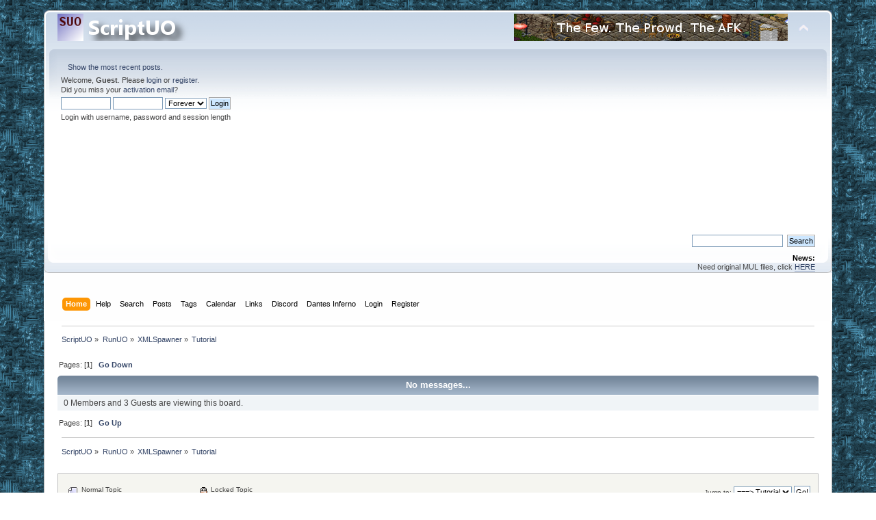

--- FILE ---
content_type: text/html; charset=UTF-8
request_url: http://www.scriptuo.com/index.php?PHPSESSID=tenbv48f20hqc3se9kpnqrcbd6&board=165.0
body_size: 4274
content:
<!DOCTYPE html PUBLIC "-//W3C//DTD XHTML 1.0 Transitional//EN" "http://www.w3.org/TR/xhtml1/DTD/xhtml1-transitional.dtd">
<html xmlns="http://www.w3.org/1999/xhtml">
<head>
	<link rel="stylesheet" type="text/css" href="http://www.scriptuo.com/Themes/default/css/index.css?fin20" />
	<link rel="stylesheet" type="text/css" href="http://www.scriptuo.com/Themes/default/css/webkit.css" />
	<script type="text/javascript" src="http://www.scriptuo.com/Themes/default/scripts/script.js?fin20"></script>
	<script type="text/javascript" src="http://www.scriptuo.com/Themes/default/scripts/theme.js?fin20"></script>
	<script type="text/javascript"><!-- // --><![CDATA[
		var smf_theme_url = "http://www.scriptuo.com/Themes/default";
		var smf_default_theme_url = "http://www.scriptuo.com/Themes/default";
		var smf_images_url = "http://www.scriptuo.com/Themes/default/images";
		var smf_scripturl = "http://www.scriptuo.com/index.php?PHPSESSID=tenbv48f20hqc3se9kpnqrcbd6&amp;";
		var smf_iso_case_folding = false;
		var smf_charset = "UTF-8";
		var ajax_notification_text = "Loading...";
		var ajax_notification_cancel_text = "Cancel";
	// ]]></script>
	<meta http-equiv="Content-Type" content="text/html; charset=UTF-8" />
	<meta name="description" content="Tutorial" />
	<title>Tutorial</title>
	<link rel="canonical" href="http://www.scriptuo.com/index.php?board=165.0" />
	<link rel="help" href="http://www.scriptuo.com/index.php?PHPSESSID=tenbv48f20hqc3se9kpnqrcbd6&amp;action=help" />
	<link rel="search" href="http://www.scriptuo.com/index.php?PHPSESSID=tenbv48f20hqc3se9kpnqrcbd6&amp;action=search" />
	<link rel="contents" href="http://www.scriptuo.com/index.php?PHPSESSID=tenbv48f20hqc3se9kpnqrcbd6&amp;" />
	<link rel="alternate" type="application/rss+xml" title="ScriptUO - RSS" href="http://www.scriptuo.com/index.php?PHPSESSID=tenbv48f20hqc3se9kpnqrcbd6&amp;type=rss;action=.xml" />
	<link rel="index" href="http://www.scriptuo.com/index.php?PHPSESSID=tenbv48f20hqc3se9kpnqrcbd6&amp;board=165.0" />
	<link rel="stylesheet" type="text/css" href="http://www.scriptuo.com/Themes/default/css/BBCode-YouTube2.css" />
	<link rel="shortcut icon" href="http://www.scriptuo.com/favicon.ico" type="image/x-icon" />
	<link rel="icon" href="http://www.scriptuo.com/favicon.ico" type="image/x-icon" />
	<style type="text/css">
		.lastpost img {	
			color: rgba(0,0,0,0);
			font-size: 1px;
		}
		.subject img {	
			color: rgba(0,0,0,0);
			font-size: 1px;
		}
	</style>


</head>
<body>
<div id="wrapper" style="width: 90%">
	<div id="header"><div class="frame">
		<div id="top_section">
			<h1 class="forumtitle">
				<a href="http://www.scriptuo.com/index.php?PHPSESSID=tenbv48f20hqc3se9kpnqrcbd6&amp;"><img src="http://www.scriptuo.com/Themes/default/images/scriptuo_title1.png" alt="ScriptUO" /></a>
			</h1>
			<img id="upshrink" src="http://www.scriptuo.com/Themes/default/images/upshrink.png" alt="*" title="Shrink or expand the header." style="display: none;" />
			<img id="smflogo" src="http://www.scriptuo.com/Themes/default/images/smflogo.png" alt="Simple Machines Forum" title="Simple Machines Forum" />

		</div>		

		<div id="upper_section" class="middletext">
			<div class="user">
				<ul class="reset">
					<li><a href="http://www.scriptuo.com/index.php?PHPSESSID=tenbv48f20hqc3se9kpnqrcbd6&amp;action=recent">Show the most recent posts.</a></li>
				</ul>
				<script type="text/javascript" src="http://www.scriptuo.com/Themes/default/scripts/sha1.js"></script>
				<form id="guest_form" action="http://www.scriptuo.com/index.php?PHPSESSID=tenbv48f20hqc3se9kpnqrcbd6&amp;action=login2" method="post" accept-charset="UTF-8"  onsubmit="hashLoginPassword(this, '8cd0ed95529e38113ad2de944906a9cc');">
					<div class="info">Welcome, <strong>Guest</strong>. Please <a href="http://www.scriptuo.com/index.php?PHPSESSID=tenbv48f20hqc3se9kpnqrcbd6&amp;action=login">login</a> or <a href="http://www.scriptuo.com/index.php?PHPSESSID=tenbv48f20hqc3se9kpnqrcbd6&amp;action=register">register</a>.<br />Did you miss your <a href="http://www.scriptuo.com/index.php?PHPSESSID=tenbv48f20hqc3se9kpnqrcbd6&amp;action=activate">activation email</a>?</div>
					<input type="text" name="user" size="10" class="input_text" />
					<input type="password" name="passwrd" size="10" class="input_password" />
					<select name="cookielength">
						<option value="60">1 Hour</option>
						<option value="1440">1 Day</option>
						<option value="10080">1 Week</option>
						<option value="43200">1 Month</option>
						<option value="-1" selected="selected">Forever</option>
					</select>
					<input type="submit" value="Login" class="button_submit" /><br />
					<div class="info">Login with username, password and session length</div>
					<input type="hidden" name="hash_passwrd" value="" /><input type="hidden" name="d4dd1ba2" value="8cd0ed95529e38113ad2de944906a9cc" />
				</form>					
			</div>
			<iframe src="https://discordapp.com/widget?id=640398058860970005&theme=dark" width="250" height="250" allowtransparency="true" frameborder="0"></iframe>
			<div class="news normaltext">
				<form id="search_form" action="http://www.scriptuo.com/index.php?PHPSESSID=tenbv48f20hqc3se9kpnqrcbd6&amp;action=search2" method="post" accept-charset="UTF-8">
					<input type="text" name="search" value="" class="input_text" />&nbsp;
					<input type="submit" name="submit" value="Search" class="button_submit" />
					<input type="hidden" name="advanced" value="0" />
					<input type="hidden" name="brd[165]" value="165" /></form>
				<h2>News: </h2>
				<p>Need original MUL files, click <a href="http://www.scriptuo.com/index.php?PHPSESSID=tenbv48f20hqc3se9kpnqrcbd6&amp;topic=12768.msg106102#msg106102" class="bbc_link" target="_blank" rel="noopener noreferrer">HERE </a></p>
			</div>
		</div>
		<br class="clear" />
		<script type="text/javascript"><!-- // --><![CDATA[
			var oMainHeaderToggle = new smc_Toggle({
				bToggleEnabled: true,
				bCurrentlyCollapsed: false,
				aSwappableContainers: [
					'upper_section'
				],
				aSwapImages: [
					{
						sId: 'upshrink',
						srcExpanded: smf_images_url + '/upshrink.png',
						altExpanded: 'Shrink or expand the header.',
						srcCollapsed: smf_images_url + '/upshrink2.png',
						altCollapsed: 'Shrink or expand the header.'
					}
				],
				oThemeOptions: {
					bUseThemeSettings: false,
					sOptionName: 'collapse_header',
					sSessionVar: 'd4dd1ba2',
					sSessionId: '8cd0ed95529e38113ad2de944906a9cc'
				},
				oCookieOptions: {
					bUseCookie: true,
					sCookieName: 'upshrink'
				}
			});
		// ]]></script>
		<div id="main_menu">
			<ul class="dropmenu" id="menu_nav">
				<li id="button_home">
					<a class="active firstlevel" href="http://www.scriptuo.com/index.php?PHPSESSID=tenbv48f20hqc3se9kpnqrcbd6&amp;">
						<span class="last firstlevel">Home</span>
					</a>
				</li>
				<li id="button_help">
					<a class="firstlevel" href="http://www.scriptuo.com/index.php?PHPSESSID=tenbv48f20hqc3se9kpnqrcbd6&amp;action=help">
						<span class="firstlevel">Help</span>
					</a>
				</li>
				<li id="button_search">
					<a class="firstlevel" href="http://www.scriptuo.com/index.php?PHPSESSID=tenbv48f20hqc3se9kpnqrcbd6&amp;action=search">
						<span class="firstlevel">Search</span>
					</a>
				</li>
				<li id="button_rpe">
					<a class="firstlevel" href="http://www.scriptuo.com/index.php?PHPSESSID=tenbv48f20hqc3se9kpnqrcbd6&amp;action=recent">
						<span class="firstlevel">Posts</span>
					</a>
					<ul>
						<li>
							<a href="http://www.scriptuo.com/index.php?PHPSESSID=tenbv48f20hqc3se9kpnqrcbd6&amp;action=recent">
								<span class="last">Recents</span>
							</a>
						</li>
					</ul>
				</li>
				<li id="button_tags">
					<a class="firstlevel" href="http://www.scriptuo.com/index.php?PHPSESSID=tenbv48f20hqc3se9kpnqrcbd6&amp;action=tags">
						<span class="firstlevel">Tags</span>
					</a>
				</li>
				<li id="button_calendar">
					<a class="firstlevel" href="http://www.scriptuo.com/index.php?PHPSESSID=tenbv48f20hqc3se9kpnqrcbd6&amp;action=calendar">
						<span class="firstlevel">Calendar</span>
					</a>
				</li>
				<li id="button_links">
					<a class="firstlevel" href="http://www.scriptuo.com/index.php?PHPSESSID=tenbv48f20hqc3se9kpnqrcbd6&amp;action=links">
						<span class="firstlevel">Links</span>
					</a>
				</li>
				<li id="button_8f5cc6430613f1c12f36965050bb7197-1572753453">
					<a class="firstlevel" href="https://discord.gg/NJyUJGW" target="_blank">
						<span class="firstlevel">Discord</span>
					</a>
				</li>
				<li id="button_0e48e80561ab96298e94f4e10c07a3b4-1743828239">
					<a class="firstlevel" href="http://uodantesinferno.com" target="_blank">
						<span class="firstlevel">Dantes Inferno</span>
					</a>
				</li>
				<li id="button_login">
					<a class="firstlevel" href="http://www.scriptuo.com/index.php?PHPSESSID=tenbv48f20hqc3se9kpnqrcbd6&amp;action=login">
						<span class="firstlevel">Login</span>
					</a>
				</li>
				<li id="button_register">
					<a class="firstlevel" href="http://www.scriptuo.com/index.php?PHPSESSID=tenbv48f20hqc3se9kpnqrcbd6&amp;action=register">
						<span class="last firstlevel">Register</span>
					</a>
				</li>
			</ul>
		</div>
		<br class="clear" />
	</div></div>
	<div id="content_section"><div class="frame">
		<div id="main_content_section">
	<div class="navigate_section">
		<ul>
			<li>
				<a href="http://www.scriptuo.com/index.php?PHPSESSID=tenbv48f20hqc3se9kpnqrcbd6&amp;"><span>ScriptUO</span></a> &#187;
			</li>
			<li>
				<a href="http://www.scriptuo.com/index.php?PHPSESSID=tenbv48f20hqc3se9kpnqrcbd6&amp;#c15"><span>RunUO</span></a> &#187;
			</li>
			<li>
				<a href="http://www.scriptuo.com/index.php?PHPSESSID=tenbv48f20hqc3se9kpnqrcbd6&amp;board=162.0"><span>XMLSpawner</span></a> &#187;
			</li>
			<li class="last">
				<a href="http://www.scriptuo.com/index.php?PHPSESSID=tenbv48f20hqc3se9kpnqrcbd6&amp;board=165.0"><span>Tutorial</span></a>
			</li>
		</ul>
	</div>
	<a id="top"></a>
	<div class="pagesection">
		<div class="pagelinks floatleft">Pages: [<strong>1</strong>]  &nbsp;&nbsp;<a href="#bot"><strong>Go Down</strong></a></div>
		
	</div>
	<div class="tborder topic_table" id="messageindex">
		<table class="table_grid" cellspacing="0">
			<thead>
				<tr class="catbg">
					<th scope="col" class="first_th" width="8%">&nbsp;</th>
					<th colspan="3"><strong>No messages...</strong></th>
					<th scope="col" class="last_th" width="8%">&nbsp;</th>
				</tr>
			</thead>
			<tbody>
				<tr class="windowbg2 whos_viewing">
					<td colspan="5" class="smalltext">0 Members and 3 Guests are viewing this board.
					</td>
				</tr>
			</tbody>
		</table>
	</div>
	<a id="bot"></a>
	<div class="pagesection">
		
		<div class="pagelinks">Pages: [<strong>1</strong>]  &nbsp;&nbsp;<a href="#top"><strong>Go Up</strong></a></div>
	</div>
	<div class="navigate_section">
		<ul>
			<li>
				<a href="http://www.scriptuo.com/index.php?PHPSESSID=tenbv48f20hqc3se9kpnqrcbd6&amp;"><span>ScriptUO</span></a> &#187;
			</li>
			<li>
				<a href="http://www.scriptuo.com/index.php?PHPSESSID=tenbv48f20hqc3se9kpnqrcbd6&amp;#c15"><span>RunUO</span></a> &#187;
			</li>
			<li>
				<a href="http://www.scriptuo.com/index.php?PHPSESSID=tenbv48f20hqc3se9kpnqrcbd6&amp;board=162.0"><span>XMLSpawner</span></a> &#187;
			</li>
			<li class="last">
				<a href="http://www.scriptuo.com/index.php?PHPSESSID=tenbv48f20hqc3se9kpnqrcbd6&amp;board=165.0"><span>Tutorial</span></a>
			</li>
		</ul>
	</div>
	<div class="tborder" id="topic_icons">
		<div class="description">
			<p class="floatright" id="message_index_jump_to">&nbsp;</p>
			<p class="floatleft smalltext">
				<img src="http://www.scriptuo.com/Themes/default/images/topic/normal_post.gif" alt="" align="middle" /> Normal Topic<br />
				<img src="http://www.scriptuo.com/Themes/default/images/topic/hot_post.gif" alt="" align="middle" /> Hot Topic (More than 15 replies)<br />
				<img src="http://www.scriptuo.com/Themes/default/images/topic/veryhot_post.gif" alt="" align="middle" /> Very Hot Topic (More than 25 replies)
			</p>
			<p class="smalltext">
				<img src="http://www.scriptuo.com/Themes/default/images/icons/quick_lock.gif" alt="" align="middle" /> Locked Topic<br />
				<img src="http://www.scriptuo.com/Themes/default/images/icons/quick_sticky.gif" alt="" align="middle" /> Sticky Topic<br />
				<img src="http://www.scriptuo.com/Themes/default/images/topic/normal_poll.gif" alt="" align="middle" /> Poll
			</p>
			<script type="text/javascript"><!-- // --><![CDATA[
				if (typeof(window.XMLHttpRequest) != "undefined")
					aJumpTo[aJumpTo.length] = new JumpTo({
						sContainerId: "message_index_jump_to",
						sJumpToTemplate: "<label class=\"smalltext\" for=\"%select_id%\">Jump to:<" + "/label> %dropdown_list%",
						iCurBoardId: 165,
						iCurBoardChildLevel: 1,
						sCurBoardName: "Tutorial",
						sBoardChildLevelIndicator: "==",
						sBoardPrefix: "=> ",
						sCatSeparator: "-----------------------------",
						sCatPrefix: "",
						sGoButtonLabel: "Go!"
					});
			// ]]></script>
			<br class="clear" />
		</div>
	</div>
<script type="text/javascript" src="http://www.scriptuo.com/Themes/default/scripts/topic.js"></script>
<script type="text/javascript"><!-- // --><![CDATA[

	// Hide certain bits during topic edit.
	hide_prefixes.push("lockicon", "stickyicon", "pages", "newicon");

	// Use it to detect when we've stopped editing.
	document.onclick = modify_topic_click;

	var mouse_on_div;
	function modify_topic_click()
	{
		if (in_edit_mode == 1 && mouse_on_div == 0)
			modify_topic_save("8cd0ed95529e38113ad2de944906a9cc", "d4dd1ba2");
	}

	function modify_topic_keypress(oEvent)
	{
		if (typeof(oEvent.keyCode) != "undefined" && oEvent.keyCode == 13)
		{
			modify_topic_save("8cd0ed95529e38113ad2de944906a9cc", "d4dd1ba2");
			if (typeof(oEvent.preventDefault) == "undefined")
				oEvent.returnValue = false;
			else
				oEvent.preventDefault();
		}
	}

	// For templating, shown when an inline edit is made.
	function modify_topic_show_edit(subject)
	{
		// Just template the subject.
		setInnerHTML(cur_subject_div, '<input type="text" name="subject" value="' + subject + '" size="60" style="width: 95%;" maxlength="80" onkeypress="modify_topic_keypress(event)" class="input_text" /><input type="hidden" name="topic" value="' + cur_topic_id + '" /><input type="hidden" name="msg" value="' + cur_msg_id.substr(4) + '" />');
	}

	// And the reverse for hiding it.
	function modify_topic_hide_edit(subject)
	{
		// Re-template the subject!
		setInnerHTML(cur_subject_div, '<a href="http://www.scriptuo.com/index.php?PHPSESSID=tenbv48f20hqc3se9kpnqrcbd6&amp;topic=' + cur_topic_id + '.0">' + subject + '<' +'/a>');
	}

// ]]></script>
		</div>
	</div></div>
	<div id="footer_section"><div class="frame">
		<ul class="reset">
			<li class="copyright"><span class="smalltext">&copy; TrailMyx 2008-2012<br>Disclaimer: Ultima Online, ORIGIN are trademarks of Electronic Arts Inc. Game content and materials copyright 2003 Electronic Arts Inc. All rights reserved.</br><br>EasyUO is &copy; Copyright 2003-2009 by Cheffe</br></span><br />
						
			<span class="smalltext" style="display: inline; visibility: visible; font-family: Verdana, Arial, sans-serif;"><a href="http://www.scriptuo.com/index.php?PHPSESSID=tenbv48f20hqc3se9kpnqrcbd6&amp;action=credits" title="Simple Machines Forum" target="_blank" class="new_win">SMF 2.0.16</a> |
 <a href="http://www.simplemachines.org/about/smf/license.php" title="License" target="_blank" class="new_win">SMF &copy; 2017</a>, <a href="http://www.simplemachines.org" title="Simple Machines" target="_blank" class="new_win">Simple Machines</a><br /><span class="smalltext">Referrals System by <a href="http://www.createaforum.com" title="Forum Hosting" target="_blank">CreateAForum.com</a></span>
			</span>
</li>
			<li><a id="button_xhtml" href="http://validator.w3.org/check?uri=referer" target="_blank" class="new_win" title="Valid XHTML 1.0!"><span>XHTML</span></a></li>
			<li><a id="button_rss" href="http://www.scriptuo.com/index.php?PHPSESSID=tenbv48f20hqc3se9kpnqrcbd6&amp;action=.xml;type=rss" class="new_win"><span>RSS</span></a></li>
			<li class="last"><a id="button_wap2" href="http://www.scriptuo.com/index.php?PHPSESSID=tenbv48f20hqc3se9kpnqrcbd6&amp;wap2" class="new_win"><span>WAP2</span></a></li>
		</ul>
	</div></div>
</div>
</body></html>